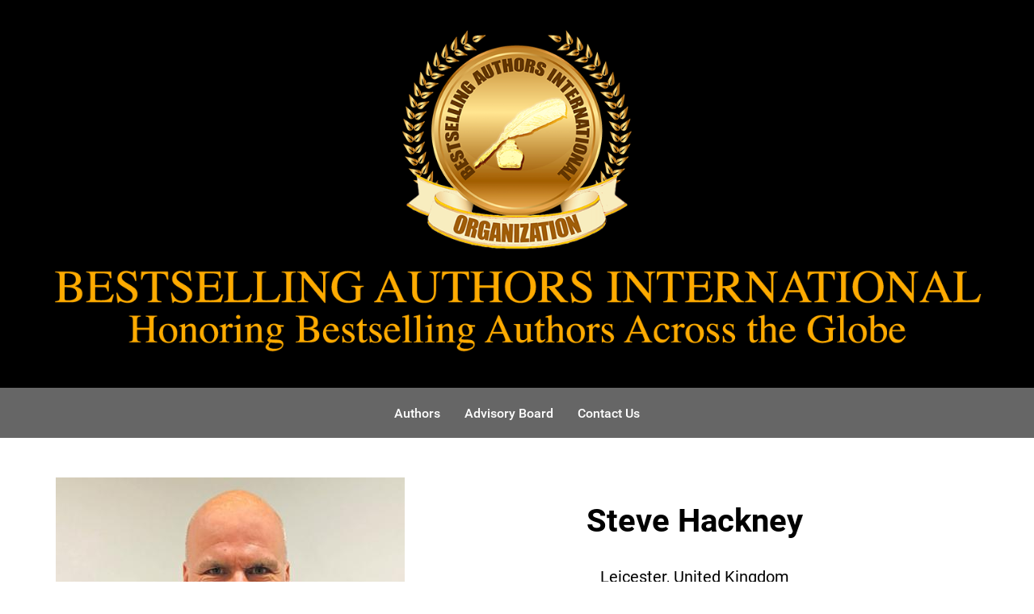

--- FILE ---
content_type: text/html; charset=UTF-8
request_url: https://bestsellingauthorsinternational.org/authors/steve-hackney/
body_size: 13465
content:
                    <!DOCTYPE html>
<html lang="en-US" dir="ltr">
                
<head>
    
            <meta name="viewport" content="width=device-width, initial-scale=1.0">
        <meta http-equiv="X-UA-Compatible" content="IE=edge" />
        

        
            <meta http-equiv="Content-Type" content="text/html; charset=UTF-8" />
    <link rel="profile" href="http://gmpg.org/xfn/11" />
    <link rel="pingback" href="https://bestsellingauthorsinternational.org/xmlrpc.php" />
    <title>Steve Hackney &#8211; Bestselling Authors International Organization</title>
<meta name='robots' content='max-image-preview:large' />
<link rel='dns-prefetch' href='//stats.wp.com' />
<link rel="alternate" title="oEmbed (JSON)" type="application/json+oembed" href="https://bestsellingauthorsinternational.org/wp-json/oembed/1.0/embed?url=https%3A%2F%2Fbestsellingauthorsinternational.org%2Fauthors%2Fsteve-hackney%2F" />
<link rel="alternate" title="oEmbed (XML)" type="text/xml+oembed" href="https://bestsellingauthorsinternational.org/wp-json/oembed/1.0/embed?url=https%3A%2F%2Fbestsellingauthorsinternational.org%2Fauthors%2Fsteve-hackney%2F&#038;format=xml" />
<style id='wp-img-auto-sizes-contain-inline-css' type='text/css'>
img:is([sizes=auto i],[sizes^="auto," i]){contain-intrinsic-size:3000px 1500px}
/*# sourceURL=wp-img-auto-sizes-contain-inline-css */
</style>
<style id='wp-emoji-styles-inline-css' type='text/css'>

	img.wp-smiley, img.emoji {
		display: inline !important;
		border: none !important;
		box-shadow: none !important;
		height: 1em !important;
		width: 1em !important;
		margin: 0 0.07em !important;
		vertical-align: -0.1em !important;
		background: none !important;
		padding: 0 !important;
	}
/*# sourceURL=wp-emoji-styles-inline-css */
</style>
<style id='wp-block-library-inline-css' type='text/css'>
:root{--wp-block-synced-color:#7a00df;--wp-block-synced-color--rgb:122,0,223;--wp-bound-block-color:var(--wp-block-synced-color);--wp-editor-canvas-background:#ddd;--wp-admin-theme-color:#007cba;--wp-admin-theme-color--rgb:0,124,186;--wp-admin-theme-color-darker-10:#006ba1;--wp-admin-theme-color-darker-10--rgb:0,107,160.5;--wp-admin-theme-color-darker-20:#005a87;--wp-admin-theme-color-darker-20--rgb:0,90,135;--wp-admin-border-width-focus:2px}@media (min-resolution:192dpi){:root{--wp-admin-border-width-focus:1.5px}}.wp-element-button{cursor:pointer}:root .has-very-light-gray-background-color{background-color:#eee}:root .has-very-dark-gray-background-color{background-color:#313131}:root .has-very-light-gray-color{color:#eee}:root .has-very-dark-gray-color{color:#313131}:root .has-vivid-green-cyan-to-vivid-cyan-blue-gradient-background{background:linear-gradient(135deg,#00d084,#0693e3)}:root .has-purple-crush-gradient-background{background:linear-gradient(135deg,#34e2e4,#4721fb 50%,#ab1dfe)}:root .has-hazy-dawn-gradient-background{background:linear-gradient(135deg,#faaca8,#dad0ec)}:root .has-subdued-olive-gradient-background{background:linear-gradient(135deg,#fafae1,#67a671)}:root .has-atomic-cream-gradient-background{background:linear-gradient(135deg,#fdd79a,#004a59)}:root .has-nightshade-gradient-background{background:linear-gradient(135deg,#330968,#31cdcf)}:root .has-midnight-gradient-background{background:linear-gradient(135deg,#020381,#2874fc)}:root{--wp--preset--font-size--normal:16px;--wp--preset--font-size--huge:42px}.has-regular-font-size{font-size:1em}.has-larger-font-size{font-size:2.625em}.has-normal-font-size{font-size:var(--wp--preset--font-size--normal)}.has-huge-font-size{font-size:var(--wp--preset--font-size--huge)}.has-text-align-center{text-align:center}.has-text-align-left{text-align:left}.has-text-align-right{text-align:right}.has-fit-text{white-space:nowrap!important}#end-resizable-editor-section{display:none}.aligncenter{clear:both}.items-justified-left{justify-content:flex-start}.items-justified-center{justify-content:center}.items-justified-right{justify-content:flex-end}.items-justified-space-between{justify-content:space-between}.screen-reader-text{border:0;clip-path:inset(50%);height:1px;margin:-1px;overflow:hidden;padding:0;position:absolute;width:1px;word-wrap:normal!important}.screen-reader-text:focus{background-color:#ddd;clip-path:none;color:#444;display:block;font-size:1em;height:auto;left:5px;line-height:normal;padding:15px 23px 14px;text-decoration:none;top:5px;width:auto;z-index:100000}html :where(.has-border-color){border-style:solid}html :where([style*=border-top-color]){border-top-style:solid}html :where([style*=border-right-color]){border-right-style:solid}html :where([style*=border-bottom-color]){border-bottom-style:solid}html :where([style*=border-left-color]){border-left-style:solid}html :where([style*=border-width]){border-style:solid}html :where([style*=border-top-width]){border-top-style:solid}html :where([style*=border-right-width]){border-right-style:solid}html :where([style*=border-bottom-width]){border-bottom-style:solid}html :where([style*=border-left-width]){border-left-style:solid}html :where(img[class*=wp-image-]){height:auto;max-width:100%}:where(figure){margin:0 0 1em}html :where(.is-position-sticky){--wp-admin--admin-bar--position-offset:var(--wp-admin--admin-bar--height,0px)}@media screen and (max-width:600px){html :where(.is-position-sticky){--wp-admin--admin-bar--position-offset:0px}}

/*# sourceURL=wp-block-library-inline-css */
</style><style id='wp-block-image-inline-css' type='text/css'>
.wp-block-image>a,.wp-block-image>figure>a{display:inline-block}.wp-block-image img{box-sizing:border-box;height:auto;max-width:100%;vertical-align:bottom}@media not (prefers-reduced-motion){.wp-block-image img.hide{visibility:hidden}.wp-block-image img.show{animation:show-content-image .4s}}.wp-block-image[style*=border-radius] img,.wp-block-image[style*=border-radius]>a{border-radius:inherit}.wp-block-image.has-custom-border img{box-sizing:border-box}.wp-block-image.aligncenter{text-align:center}.wp-block-image.alignfull>a,.wp-block-image.alignwide>a{width:100%}.wp-block-image.alignfull img,.wp-block-image.alignwide img{height:auto;width:100%}.wp-block-image .aligncenter,.wp-block-image .alignleft,.wp-block-image .alignright,.wp-block-image.aligncenter,.wp-block-image.alignleft,.wp-block-image.alignright{display:table}.wp-block-image .aligncenter>figcaption,.wp-block-image .alignleft>figcaption,.wp-block-image .alignright>figcaption,.wp-block-image.aligncenter>figcaption,.wp-block-image.alignleft>figcaption,.wp-block-image.alignright>figcaption{caption-side:bottom;display:table-caption}.wp-block-image .alignleft{float:left;margin:.5em 1em .5em 0}.wp-block-image .alignright{float:right;margin:.5em 0 .5em 1em}.wp-block-image .aligncenter{margin-left:auto;margin-right:auto}.wp-block-image :where(figcaption){margin-bottom:1em;margin-top:.5em}.wp-block-image.is-style-circle-mask img{border-radius:9999px}@supports ((-webkit-mask-image:none) or (mask-image:none)) or (-webkit-mask-image:none){.wp-block-image.is-style-circle-mask img{border-radius:0;-webkit-mask-image:url('data:image/svg+xml;utf8,<svg viewBox="0 0 100 100" xmlns="http://www.w3.org/2000/svg"><circle cx="50" cy="50" r="50"/></svg>');mask-image:url('data:image/svg+xml;utf8,<svg viewBox="0 0 100 100" xmlns="http://www.w3.org/2000/svg"><circle cx="50" cy="50" r="50"/></svg>');mask-mode:alpha;-webkit-mask-position:center;mask-position:center;-webkit-mask-repeat:no-repeat;mask-repeat:no-repeat;-webkit-mask-size:contain;mask-size:contain}}:root :where(.wp-block-image.is-style-rounded img,.wp-block-image .is-style-rounded img){border-radius:9999px}.wp-block-image figure{margin:0}.wp-lightbox-container{display:flex;flex-direction:column;position:relative}.wp-lightbox-container img{cursor:zoom-in}.wp-lightbox-container img:hover+button{opacity:1}.wp-lightbox-container button{align-items:center;backdrop-filter:blur(16px) saturate(180%);background-color:#5a5a5a40;border:none;border-radius:4px;cursor:zoom-in;display:flex;height:20px;justify-content:center;opacity:0;padding:0;position:absolute;right:16px;text-align:center;top:16px;width:20px;z-index:100}@media not (prefers-reduced-motion){.wp-lightbox-container button{transition:opacity .2s ease}}.wp-lightbox-container button:focus-visible{outline:3px auto #5a5a5a40;outline:3px auto -webkit-focus-ring-color;outline-offset:3px}.wp-lightbox-container button:hover{cursor:pointer;opacity:1}.wp-lightbox-container button:focus{opacity:1}.wp-lightbox-container button:focus,.wp-lightbox-container button:hover,.wp-lightbox-container button:not(:hover):not(:active):not(.has-background){background-color:#5a5a5a40;border:none}.wp-lightbox-overlay{box-sizing:border-box;cursor:zoom-out;height:100vh;left:0;overflow:hidden;position:fixed;top:0;visibility:hidden;width:100%;z-index:100000}.wp-lightbox-overlay .close-button{align-items:center;cursor:pointer;display:flex;justify-content:center;min-height:40px;min-width:40px;padding:0;position:absolute;right:calc(env(safe-area-inset-right) + 16px);top:calc(env(safe-area-inset-top) + 16px);z-index:5000000}.wp-lightbox-overlay .close-button:focus,.wp-lightbox-overlay .close-button:hover,.wp-lightbox-overlay .close-button:not(:hover):not(:active):not(.has-background){background:none;border:none}.wp-lightbox-overlay .lightbox-image-container{height:var(--wp--lightbox-container-height);left:50%;overflow:hidden;position:absolute;top:50%;transform:translate(-50%,-50%);transform-origin:top left;width:var(--wp--lightbox-container-width);z-index:9999999999}.wp-lightbox-overlay .wp-block-image{align-items:center;box-sizing:border-box;display:flex;height:100%;justify-content:center;margin:0;position:relative;transform-origin:0 0;width:100%;z-index:3000000}.wp-lightbox-overlay .wp-block-image img{height:var(--wp--lightbox-image-height);min-height:var(--wp--lightbox-image-height);min-width:var(--wp--lightbox-image-width);width:var(--wp--lightbox-image-width)}.wp-lightbox-overlay .wp-block-image figcaption{display:none}.wp-lightbox-overlay button{background:none;border:none}.wp-lightbox-overlay .scrim{background-color:#fff;height:100%;opacity:.9;position:absolute;width:100%;z-index:2000000}.wp-lightbox-overlay.active{visibility:visible}@media not (prefers-reduced-motion){.wp-lightbox-overlay.active{animation:turn-on-visibility .25s both}.wp-lightbox-overlay.active img{animation:turn-on-visibility .35s both}.wp-lightbox-overlay.show-closing-animation:not(.active){animation:turn-off-visibility .35s both}.wp-lightbox-overlay.show-closing-animation:not(.active) img{animation:turn-off-visibility .25s both}.wp-lightbox-overlay.zoom.active{animation:none;opacity:1;visibility:visible}.wp-lightbox-overlay.zoom.active .lightbox-image-container{animation:lightbox-zoom-in .4s}.wp-lightbox-overlay.zoom.active .lightbox-image-container img{animation:none}.wp-lightbox-overlay.zoom.active .scrim{animation:turn-on-visibility .4s forwards}.wp-lightbox-overlay.zoom.show-closing-animation:not(.active){animation:none}.wp-lightbox-overlay.zoom.show-closing-animation:not(.active) .lightbox-image-container{animation:lightbox-zoom-out .4s}.wp-lightbox-overlay.zoom.show-closing-animation:not(.active) .lightbox-image-container img{animation:none}.wp-lightbox-overlay.zoom.show-closing-animation:not(.active) .scrim{animation:turn-off-visibility .4s forwards}}@keyframes show-content-image{0%{visibility:hidden}99%{visibility:hidden}to{visibility:visible}}@keyframes turn-on-visibility{0%{opacity:0}to{opacity:1}}@keyframes turn-off-visibility{0%{opacity:1;visibility:visible}99%{opacity:0;visibility:visible}to{opacity:0;visibility:hidden}}@keyframes lightbox-zoom-in{0%{transform:translate(calc((-100vw + var(--wp--lightbox-scrollbar-width))/2 + var(--wp--lightbox-initial-left-position)),calc(-50vh + var(--wp--lightbox-initial-top-position))) scale(var(--wp--lightbox-scale))}to{transform:translate(-50%,-50%) scale(1)}}@keyframes lightbox-zoom-out{0%{transform:translate(-50%,-50%) scale(1);visibility:visible}99%{visibility:visible}to{transform:translate(calc((-100vw + var(--wp--lightbox-scrollbar-width))/2 + var(--wp--lightbox-initial-left-position)),calc(-50vh + var(--wp--lightbox-initial-top-position))) scale(var(--wp--lightbox-scale));visibility:hidden}}
/*# sourceURL=https://bestsellingauthorsinternational.org/wp-includes/blocks/image/style.min.css */
</style>
<style id='wp-block-columns-inline-css' type='text/css'>
.wp-block-columns{box-sizing:border-box;display:flex;flex-wrap:wrap!important}@media (min-width:782px){.wp-block-columns{flex-wrap:nowrap!important}}.wp-block-columns{align-items:normal!important}.wp-block-columns.are-vertically-aligned-top{align-items:flex-start}.wp-block-columns.are-vertically-aligned-center{align-items:center}.wp-block-columns.are-vertically-aligned-bottom{align-items:flex-end}@media (max-width:781px){.wp-block-columns:not(.is-not-stacked-on-mobile)>.wp-block-column{flex-basis:100%!important}}@media (min-width:782px){.wp-block-columns:not(.is-not-stacked-on-mobile)>.wp-block-column{flex-basis:0;flex-grow:1}.wp-block-columns:not(.is-not-stacked-on-mobile)>.wp-block-column[style*=flex-basis]{flex-grow:0}}.wp-block-columns.is-not-stacked-on-mobile{flex-wrap:nowrap!important}.wp-block-columns.is-not-stacked-on-mobile>.wp-block-column{flex-basis:0;flex-grow:1}.wp-block-columns.is-not-stacked-on-mobile>.wp-block-column[style*=flex-basis]{flex-grow:0}:where(.wp-block-columns){margin-bottom:1.75em}:where(.wp-block-columns.has-background){padding:1.25em 2.375em}.wp-block-column{flex-grow:1;min-width:0;overflow-wrap:break-word;word-break:break-word}.wp-block-column.is-vertically-aligned-top{align-self:flex-start}.wp-block-column.is-vertically-aligned-center{align-self:center}.wp-block-column.is-vertically-aligned-bottom{align-self:flex-end}.wp-block-column.is-vertically-aligned-stretch{align-self:stretch}.wp-block-column.is-vertically-aligned-bottom,.wp-block-column.is-vertically-aligned-center,.wp-block-column.is-vertically-aligned-top{width:100%}
/*# sourceURL=https://bestsellingauthorsinternational.org/wp-includes/blocks/columns/style.min.css */
</style>
<style id='wp-block-paragraph-inline-css' type='text/css'>
.is-small-text{font-size:.875em}.is-regular-text{font-size:1em}.is-large-text{font-size:2.25em}.is-larger-text{font-size:3em}.has-drop-cap:not(:focus):first-letter{float:left;font-size:8.4em;font-style:normal;font-weight:100;line-height:.68;margin:.05em .1em 0 0;text-transform:uppercase}body.rtl .has-drop-cap:not(:focus):first-letter{float:none;margin-left:.1em}p.has-drop-cap.has-background{overflow:hidden}:root :where(p.has-background){padding:1.25em 2.375em}:where(p.has-text-color:not(.has-link-color)) a{color:inherit}p.has-text-align-left[style*="writing-mode:vertical-lr"],p.has-text-align-right[style*="writing-mode:vertical-rl"]{rotate:180deg}
/*# sourceURL=https://bestsellingauthorsinternational.org/wp-includes/blocks/paragraph/style.min.css */
</style>
<style id='wp-block-spacer-inline-css' type='text/css'>
.wp-block-spacer{clear:both}
/*# sourceURL=https://bestsellingauthorsinternational.org/wp-includes/blocks/spacer/style.min.css */
</style>
<style id='global-styles-inline-css' type='text/css'>
:root{--wp--preset--aspect-ratio--square: 1;--wp--preset--aspect-ratio--4-3: 4/3;--wp--preset--aspect-ratio--3-4: 3/4;--wp--preset--aspect-ratio--3-2: 3/2;--wp--preset--aspect-ratio--2-3: 2/3;--wp--preset--aspect-ratio--16-9: 16/9;--wp--preset--aspect-ratio--9-16: 9/16;--wp--preset--color--black: #000000;--wp--preset--color--cyan-bluish-gray: #abb8c3;--wp--preset--color--white: #ffffff;--wp--preset--color--pale-pink: #f78da7;--wp--preset--color--vivid-red: #cf2e2e;--wp--preset--color--luminous-vivid-orange: #ff6900;--wp--preset--color--luminous-vivid-amber: #fcb900;--wp--preset--color--light-green-cyan: #7bdcb5;--wp--preset--color--vivid-green-cyan: #00d084;--wp--preset--color--pale-cyan-blue: #8ed1fc;--wp--preset--color--vivid-cyan-blue: #0693e3;--wp--preset--color--vivid-purple: #9b51e0;--wp--preset--gradient--vivid-cyan-blue-to-vivid-purple: linear-gradient(135deg,rgb(6,147,227) 0%,rgb(155,81,224) 100%);--wp--preset--gradient--light-green-cyan-to-vivid-green-cyan: linear-gradient(135deg,rgb(122,220,180) 0%,rgb(0,208,130) 100%);--wp--preset--gradient--luminous-vivid-amber-to-luminous-vivid-orange: linear-gradient(135deg,rgb(252,185,0) 0%,rgb(255,105,0) 100%);--wp--preset--gradient--luminous-vivid-orange-to-vivid-red: linear-gradient(135deg,rgb(255,105,0) 0%,rgb(207,46,46) 100%);--wp--preset--gradient--very-light-gray-to-cyan-bluish-gray: linear-gradient(135deg,rgb(238,238,238) 0%,rgb(169,184,195) 100%);--wp--preset--gradient--cool-to-warm-spectrum: linear-gradient(135deg,rgb(74,234,220) 0%,rgb(151,120,209) 20%,rgb(207,42,186) 40%,rgb(238,44,130) 60%,rgb(251,105,98) 80%,rgb(254,248,76) 100%);--wp--preset--gradient--blush-light-purple: linear-gradient(135deg,rgb(255,206,236) 0%,rgb(152,150,240) 100%);--wp--preset--gradient--blush-bordeaux: linear-gradient(135deg,rgb(254,205,165) 0%,rgb(254,45,45) 50%,rgb(107,0,62) 100%);--wp--preset--gradient--luminous-dusk: linear-gradient(135deg,rgb(255,203,112) 0%,rgb(199,81,192) 50%,rgb(65,88,208) 100%);--wp--preset--gradient--pale-ocean: linear-gradient(135deg,rgb(255,245,203) 0%,rgb(182,227,212) 50%,rgb(51,167,181) 100%);--wp--preset--gradient--electric-grass: linear-gradient(135deg,rgb(202,248,128) 0%,rgb(113,206,126) 100%);--wp--preset--gradient--midnight: linear-gradient(135deg,rgb(2,3,129) 0%,rgb(40,116,252) 100%);--wp--preset--font-size--small: 13px;--wp--preset--font-size--medium: 20px;--wp--preset--font-size--large: 36px;--wp--preset--font-size--x-large: 42px;--wp--preset--font-family--albert-sans: 'Albert Sans', sans-serif;--wp--preset--font-family--alegreya: Alegreya, serif;--wp--preset--font-family--arvo: Arvo, serif;--wp--preset--font-family--bodoni-moda: 'Bodoni Moda', serif;--wp--preset--font-family--bricolage-grotesque: 'Bricolage Grotesque', sans-serif;--wp--preset--font-family--cabin: Cabin, sans-serif;--wp--preset--font-family--chivo: Chivo, sans-serif;--wp--preset--font-family--commissioner: Commissioner, sans-serif;--wp--preset--font-family--cormorant: Cormorant, serif;--wp--preset--font-family--courier-prime: 'Courier Prime', monospace;--wp--preset--font-family--crimson-pro: 'Crimson Pro', serif;--wp--preset--font-family--dm-mono: 'DM Mono', monospace;--wp--preset--font-family--dm-sans: 'DM Sans', sans-serif;--wp--preset--font-family--dm-serif-display: 'DM Serif Display', serif;--wp--preset--font-family--domine: Domine, serif;--wp--preset--font-family--eb-garamond: 'EB Garamond', serif;--wp--preset--font-family--epilogue: Epilogue, sans-serif;--wp--preset--font-family--fahkwang: Fahkwang, sans-serif;--wp--preset--font-family--figtree: Figtree, sans-serif;--wp--preset--font-family--fira-sans: 'Fira Sans', sans-serif;--wp--preset--font-family--fjalla-one: 'Fjalla One', sans-serif;--wp--preset--font-family--fraunces: Fraunces, serif;--wp--preset--font-family--gabarito: Gabarito, system-ui;--wp--preset--font-family--ibm-plex-mono: 'IBM Plex Mono', monospace;--wp--preset--font-family--ibm-plex-sans: 'IBM Plex Sans', sans-serif;--wp--preset--font-family--ibarra-real-nova: 'Ibarra Real Nova', serif;--wp--preset--font-family--instrument-serif: 'Instrument Serif', serif;--wp--preset--font-family--inter: Inter, sans-serif;--wp--preset--font-family--josefin-sans: 'Josefin Sans', sans-serif;--wp--preset--font-family--jost: Jost, sans-serif;--wp--preset--font-family--libre-baskerville: 'Libre Baskerville', serif;--wp--preset--font-family--libre-franklin: 'Libre Franklin', sans-serif;--wp--preset--font-family--literata: Literata, serif;--wp--preset--font-family--lora: Lora, serif;--wp--preset--font-family--merriweather: Merriweather, serif;--wp--preset--font-family--montserrat: Montserrat, sans-serif;--wp--preset--font-family--newsreader: Newsreader, serif;--wp--preset--font-family--noto-sans-mono: 'Noto Sans Mono', sans-serif;--wp--preset--font-family--nunito: Nunito, sans-serif;--wp--preset--font-family--open-sans: 'Open Sans', sans-serif;--wp--preset--font-family--overpass: Overpass, sans-serif;--wp--preset--font-family--pt-serif: 'PT Serif', serif;--wp--preset--font-family--petrona: Petrona, serif;--wp--preset--font-family--piazzolla: Piazzolla, serif;--wp--preset--font-family--playfair-display: 'Playfair Display', serif;--wp--preset--font-family--plus-jakarta-sans: 'Plus Jakarta Sans', sans-serif;--wp--preset--font-family--poppins: Poppins, sans-serif;--wp--preset--font-family--raleway: Raleway, sans-serif;--wp--preset--font-family--roboto: Roboto, sans-serif;--wp--preset--font-family--roboto-slab: 'Roboto Slab', serif;--wp--preset--font-family--rubik: Rubik, sans-serif;--wp--preset--font-family--rufina: Rufina, serif;--wp--preset--font-family--sora: Sora, sans-serif;--wp--preset--font-family--source-sans-3: 'Source Sans 3', sans-serif;--wp--preset--font-family--source-serif-4: 'Source Serif 4', serif;--wp--preset--font-family--space-mono: 'Space Mono', monospace;--wp--preset--font-family--syne: Syne, sans-serif;--wp--preset--font-family--texturina: Texturina, serif;--wp--preset--font-family--urbanist: Urbanist, sans-serif;--wp--preset--font-family--work-sans: 'Work Sans', sans-serif;--wp--preset--spacing--20: 0.44rem;--wp--preset--spacing--30: 0.67rem;--wp--preset--spacing--40: 1rem;--wp--preset--spacing--50: 1.5rem;--wp--preset--spacing--60: 2.25rem;--wp--preset--spacing--70: 3.38rem;--wp--preset--spacing--80: 5.06rem;--wp--preset--shadow--natural: 6px 6px 9px rgba(0, 0, 0, 0.2);--wp--preset--shadow--deep: 12px 12px 50px rgba(0, 0, 0, 0.4);--wp--preset--shadow--sharp: 6px 6px 0px rgba(0, 0, 0, 0.2);--wp--preset--shadow--outlined: 6px 6px 0px -3px rgb(255, 255, 255), 6px 6px rgb(0, 0, 0);--wp--preset--shadow--crisp: 6px 6px 0px rgb(0, 0, 0);}:where(.is-layout-flex){gap: 0.5em;}:where(.is-layout-grid){gap: 0.5em;}body .is-layout-flex{display: flex;}.is-layout-flex{flex-wrap: wrap;align-items: center;}.is-layout-flex > :is(*, div){margin: 0;}body .is-layout-grid{display: grid;}.is-layout-grid > :is(*, div){margin: 0;}:where(.wp-block-columns.is-layout-flex){gap: 2em;}:where(.wp-block-columns.is-layout-grid){gap: 2em;}:where(.wp-block-post-template.is-layout-flex){gap: 1.25em;}:where(.wp-block-post-template.is-layout-grid){gap: 1.25em;}.has-black-color{color: var(--wp--preset--color--black) !important;}.has-cyan-bluish-gray-color{color: var(--wp--preset--color--cyan-bluish-gray) !important;}.has-white-color{color: var(--wp--preset--color--white) !important;}.has-pale-pink-color{color: var(--wp--preset--color--pale-pink) !important;}.has-vivid-red-color{color: var(--wp--preset--color--vivid-red) !important;}.has-luminous-vivid-orange-color{color: var(--wp--preset--color--luminous-vivid-orange) !important;}.has-luminous-vivid-amber-color{color: var(--wp--preset--color--luminous-vivid-amber) !important;}.has-light-green-cyan-color{color: var(--wp--preset--color--light-green-cyan) !important;}.has-vivid-green-cyan-color{color: var(--wp--preset--color--vivid-green-cyan) !important;}.has-pale-cyan-blue-color{color: var(--wp--preset--color--pale-cyan-blue) !important;}.has-vivid-cyan-blue-color{color: var(--wp--preset--color--vivid-cyan-blue) !important;}.has-vivid-purple-color{color: var(--wp--preset--color--vivid-purple) !important;}.has-black-background-color{background-color: var(--wp--preset--color--black) !important;}.has-cyan-bluish-gray-background-color{background-color: var(--wp--preset--color--cyan-bluish-gray) !important;}.has-white-background-color{background-color: var(--wp--preset--color--white) !important;}.has-pale-pink-background-color{background-color: var(--wp--preset--color--pale-pink) !important;}.has-vivid-red-background-color{background-color: var(--wp--preset--color--vivid-red) !important;}.has-luminous-vivid-orange-background-color{background-color: var(--wp--preset--color--luminous-vivid-orange) !important;}.has-luminous-vivid-amber-background-color{background-color: var(--wp--preset--color--luminous-vivid-amber) !important;}.has-light-green-cyan-background-color{background-color: var(--wp--preset--color--light-green-cyan) !important;}.has-vivid-green-cyan-background-color{background-color: var(--wp--preset--color--vivid-green-cyan) !important;}.has-pale-cyan-blue-background-color{background-color: var(--wp--preset--color--pale-cyan-blue) !important;}.has-vivid-cyan-blue-background-color{background-color: var(--wp--preset--color--vivid-cyan-blue) !important;}.has-vivid-purple-background-color{background-color: var(--wp--preset--color--vivid-purple) !important;}.has-black-border-color{border-color: var(--wp--preset--color--black) !important;}.has-cyan-bluish-gray-border-color{border-color: var(--wp--preset--color--cyan-bluish-gray) !important;}.has-white-border-color{border-color: var(--wp--preset--color--white) !important;}.has-pale-pink-border-color{border-color: var(--wp--preset--color--pale-pink) !important;}.has-vivid-red-border-color{border-color: var(--wp--preset--color--vivid-red) !important;}.has-luminous-vivid-orange-border-color{border-color: var(--wp--preset--color--luminous-vivid-orange) !important;}.has-luminous-vivid-amber-border-color{border-color: var(--wp--preset--color--luminous-vivid-amber) !important;}.has-light-green-cyan-border-color{border-color: var(--wp--preset--color--light-green-cyan) !important;}.has-vivid-green-cyan-border-color{border-color: var(--wp--preset--color--vivid-green-cyan) !important;}.has-pale-cyan-blue-border-color{border-color: var(--wp--preset--color--pale-cyan-blue) !important;}.has-vivid-cyan-blue-border-color{border-color: var(--wp--preset--color--vivid-cyan-blue) !important;}.has-vivid-purple-border-color{border-color: var(--wp--preset--color--vivid-purple) !important;}.has-vivid-cyan-blue-to-vivid-purple-gradient-background{background: var(--wp--preset--gradient--vivid-cyan-blue-to-vivid-purple) !important;}.has-light-green-cyan-to-vivid-green-cyan-gradient-background{background: var(--wp--preset--gradient--light-green-cyan-to-vivid-green-cyan) !important;}.has-luminous-vivid-amber-to-luminous-vivid-orange-gradient-background{background: var(--wp--preset--gradient--luminous-vivid-amber-to-luminous-vivid-orange) !important;}.has-luminous-vivid-orange-to-vivid-red-gradient-background{background: var(--wp--preset--gradient--luminous-vivid-orange-to-vivid-red) !important;}.has-very-light-gray-to-cyan-bluish-gray-gradient-background{background: var(--wp--preset--gradient--very-light-gray-to-cyan-bluish-gray) !important;}.has-cool-to-warm-spectrum-gradient-background{background: var(--wp--preset--gradient--cool-to-warm-spectrum) !important;}.has-blush-light-purple-gradient-background{background: var(--wp--preset--gradient--blush-light-purple) !important;}.has-blush-bordeaux-gradient-background{background: var(--wp--preset--gradient--blush-bordeaux) !important;}.has-luminous-dusk-gradient-background{background: var(--wp--preset--gradient--luminous-dusk) !important;}.has-pale-ocean-gradient-background{background: var(--wp--preset--gradient--pale-ocean) !important;}.has-electric-grass-gradient-background{background: var(--wp--preset--gradient--electric-grass) !important;}.has-midnight-gradient-background{background: var(--wp--preset--gradient--midnight) !important;}.has-small-font-size{font-size: var(--wp--preset--font-size--small) !important;}.has-medium-font-size{font-size: var(--wp--preset--font-size--medium) !important;}.has-large-font-size{font-size: var(--wp--preset--font-size--large) !important;}.has-x-large-font-size{font-size: var(--wp--preset--font-size--x-large) !important;}.has-albert-sans-font-family{font-family: var(--wp--preset--font-family--albert-sans) !important;}.has-alegreya-font-family{font-family: var(--wp--preset--font-family--alegreya) !important;}.has-arvo-font-family{font-family: var(--wp--preset--font-family--arvo) !important;}.has-bodoni-moda-font-family{font-family: var(--wp--preset--font-family--bodoni-moda) !important;}.has-bricolage-grotesque-font-family{font-family: var(--wp--preset--font-family--bricolage-grotesque) !important;}.has-cabin-font-family{font-family: var(--wp--preset--font-family--cabin) !important;}.has-chivo-font-family{font-family: var(--wp--preset--font-family--chivo) !important;}.has-commissioner-font-family{font-family: var(--wp--preset--font-family--commissioner) !important;}.has-cormorant-font-family{font-family: var(--wp--preset--font-family--cormorant) !important;}.has-courier-prime-font-family{font-family: var(--wp--preset--font-family--courier-prime) !important;}.has-crimson-pro-font-family{font-family: var(--wp--preset--font-family--crimson-pro) !important;}.has-dm-mono-font-family{font-family: var(--wp--preset--font-family--dm-mono) !important;}.has-dm-sans-font-family{font-family: var(--wp--preset--font-family--dm-sans) !important;}.has-dm-serif-display-font-family{font-family: var(--wp--preset--font-family--dm-serif-display) !important;}.has-domine-font-family{font-family: var(--wp--preset--font-family--domine) !important;}.has-eb-garamond-font-family{font-family: var(--wp--preset--font-family--eb-garamond) !important;}.has-epilogue-font-family{font-family: var(--wp--preset--font-family--epilogue) !important;}.has-fahkwang-font-family{font-family: var(--wp--preset--font-family--fahkwang) !important;}.has-figtree-font-family{font-family: var(--wp--preset--font-family--figtree) !important;}.has-fira-sans-font-family{font-family: var(--wp--preset--font-family--fira-sans) !important;}.has-fjalla-one-font-family{font-family: var(--wp--preset--font-family--fjalla-one) !important;}.has-fraunces-font-family{font-family: var(--wp--preset--font-family--fraunces) !important;}.has-gabarito-font-family{font-family: var(--wp--preset--font-family--gabarito) !important;}.has-ibm-plex-mono-font-family{font-family: var(--wp--preset--font-family--ibm-plex-mono) !important;}.has-ibm-plex-sans-font-family{font-family: var(--wp--preset--font-family--ibm-plex-sans) !important;}.has-ibarra-real-nova-font-family{font-family: var(--wp--preset--font-family--ibarra-real-nova) !important;}.has-instrument-serif-font-family{font-family: var(--wp--preset--font-family--instrument-serif) !important;}.has-inter-font-family{font-family: var(--wp--preset--font-family--inter) !important;}.has-josefin-sans-font-family{font-family: var(--wp--preset--font-family--josefin-sans) !important;}.has-jost-font-family{font-family: var(--wp--preset--font-family--jost) !important;}.has-libre-baskerville-font-family{font-family: var(--wp--preset--font-family--libre-baskerville) !important;}.has-libre-franklin-font-family{font-family: var(--wp--preset--font-family--libre-franklin) !important;}.has-literata-font-family{font-family: var(--wp--preset--font-family--literata) !important;}.has-lora-font-family{font-family: var(--wp--preset--font-family--lora) !important;}.has-merriweather-font-family{font-family: var(--wp--preset--font-family--merriweather) !important;}.has-montserrat-font-family{font-family: var(--wp--preset--font-family--montserrat) !important;}.has-newsreader-font-family{font-family: var(--wp--preset--font-family--newsreader) !important;}.has-noto-sans-mono-font-family{font-family: var(--wp--preset--font-family--noto-sans-mono) !important;}.has-nunito-font-family{font-family: var(--wp--preset--font-family--nunito) !important;}.has-open-sans-font-family{font-family: var(--wp--preset--font-family--open-sans) !important;}.has-overpass-font-family{font-family: var(--wp--preset--font-family--overpass) !important;}.has-pt-serif-font-family{font-family: var(--wp--preset--font-family--pt-serif) !important;}.has-petrona-font-family{font-family: var(--wp--preset--font-family--petrona) !important;}.has-piazzolla-font-family{font-family: var(--wp--preset--font-family--piazzolla) !important;}.has-playfair-display-font-family{font-family: var(--wp--preset--font-family--playfair-display) !important;}.has-plus-jakarta-sans-font-family{font-family: var(--wp--preset--font-family--plus-jakarta-sans) !important;}.has-poppins-font-family{font-family: var(--wp--preset--font-family--poppins) !important;}.has-raleway-font-family{font-family: var(--wp--preset--font-family--raleway) !important;}.has-roboto-font-family{font-family: var(--wp--preset--font-family--roboto) !important;}.has-roboto-slab-font-family{font-family: var(--wp--preset--font-family--roboto-slab) !important;}.has-rubik-font-family{font-family: var(--wp--preset--font-family--rubik) !important;}.has-rufina-font-family{font-family: var(--wp--preset--font-family--rufina) !important;}.has-sora-font-family{font-family: var(--wp--preset--font-family--sora) !important;}.has-source-sans-3-font-family{font-family: var(--wp--preset--font-family--source-sans-3) !important;}.has-source-serif-4-font-family{font-family: var(--wp--preset--font-family--source-serif-4) !important;}.has-space-mono-font-family{font-family: var(--wp--preset--font-family--space-mono) !important;}.has-syne-font-family{font-family: var(--wp--preset--font-family--syne) !important;}.has-texturina-font-family{font-family: var(--wp--preset--font-family--texturina) !important;}.has-urbanist-font-family{font-family: var(--wp--preset--font-family--urbanist) !important;}.has-work-sans-font-family{font-family: var(--wp--preset--font-family--work-sans) !important;}
:where(.wp-block-columns.is-layout-flex){gap: 2em;}:where(.wp-block-columns.is-layout-grid){gap: 2em;}
/*# sourceURL=global-styles-inline-css */
</style>
<style id='core-block-supports-inline-css' type='text/css'>
.wp-container-core-columns-is-layout-9d6595d7{flex-wrap:nowrap;}
/*# sourceURL=core-block-supports-inline-css */
</style>

<style id='classic-theme-styles-inline-css' type='text/css'>
/*! This file is auto-generated */
.wp-block-button__link{color:#fff;background-color:#32373c;border-radius:9999px;box-shadow:none;text-decoration:none;padding:calc(.667em + 2px) calc(1.333em + 2px);font-size:1.125em}.wp-block-file__button{background:#32373c;color:#fff;text-decoration:none}
/*# sourceURL=/wp-includes/css/classic-themes.min.css */
</style>
<link rel='stylesheet' id='wonderplugin-slider-css-css' href='https://bestsellingauthorsinternational.org/wp-content/plugins/wonderplugin-slider-lite/engine/wonderpluginsliderengine.css?ver=13.9' type='text/css' media='all' />
<link rel='stylesheet' id='nucleus-css' href='https://bestsellingauthorsinternational.org/wp-content/plugins/gantry5/engines/nucleus/css-compiled/nucleus.css?ver=6.9' type='text/css' media='all' />
<link rel='stylesheet' id='hydrogen_authors_books-css' href='https://bestsellingauthorsinternational.org/wp-content/themes/g5_hydrogen/custom/css-compiled/hydrogen_authors_books.css?ver=6.9' type='text/css' media='all' />
<link rel='stylesheet' id='wordpress-css' href='https://bestsellingauthorsinternational.org/wp-content/plugins/gantry5/engines/nucleus/css-compiled/wordpress.css?ver=6.9' type='text/css' media='all' />
<link rel='stylesheet' id='style-css' href='https://bestsellingauthorsinternational.org/wp-content/themes/g5_hydrogen/style.css?ver=6.9' type='text/css' media='all' />
<link rel='stylesheet' id='font-awesome.min-css' href='https://bestsellingauthorsinternational.org/wp-content/plugins/gantry5/assets/css/font-awesome.min.css?ver=6.9' type='text/css' media='all' />
<link rel='stylesheet' id='hydrogen-wordpress_authors_books-css' href='https://bestsellingauthorsinternational.org/wp-content/themes/g5_hydrogen/custom/css-compiled/hydrogen-wordpress_authors_books.css?ver=6.9' type='text/css' media='all' />
<link rel='stylesheet' id='custom_authors_books-css' href='https://bestsellingauthorsinternational.org/wp-content/themes/g5_hydrogen/custom/css-compiled/custom_authors_books.css?ver=6.9' type='text/css' media='all' />
<script type="text/javascript" src="https://bestsellingauthorsinternational.org/wp-includes/js/jquery/jquery.min.js?ver=3.7.1" id="jquery-core-js"></script>
<script type="text/javascript" src="https://bestsellingauthorsinternational.org/wp-includes/js/jquery/jquery-migrate.min.js?ver=3.4.1" id="jquery-migrate-js"></script>
<script type="text/javascript" src="https://bestsellingauthorsinternational.org/wp-content/plugins/wonderplugin-slider-lite/engine/wonderpluginsliderskins.js?ver=13.9" id="wonderplugin-slider-skins-script-js"></script>
<script type="text/javascript" src="https://bestsellingauthorsinternational.org/wp-content/plugins/wonderplugin-slider-lite/engine/wonderpluginslider.js?ver=13.9" id="wonderplugin-slider-script-js"></script>
<link rel="https://api.w.org/" href="https://bestsellingauthorsinternational.org/wp-json/" /><link rel="alternate" title="JSON" type="application/json" href="https://bestsellingauthorsinternational.org/wp-json/wp/v2/posts/1353" /><link rel="EditURI" type="application/rsd+xml" title="RSD" href="https://bestsellingauthorsinternational.org/xmlrpc.php?rsd" />
<meta name="generator" content="WordPress 6.9" />
<link rel="canonical" href="https://bestsellingauthorsinternational.org/authors/steve-hackney/" />
<link rel='shortlink' href='https://bestsellingauthorsinternational.org/?p=1353' />
		<script type="text/javascript">
			var _statcounter = _statcounter || [];
			_statcounter.push({"tags": {"author": "membership"}});
		</script>
			<style>img#wpstats{display:none}</style>
		<link rel="icon" href="https://bestsellingauthorsinternational.org/wp-content/uploads/512-150x150.png" sizes="32x32" />
<link rel="icon" href="https://bestsellingauthorsinternational.org/wp-content/uploads/512-300x300.png" sizes="192x192" />
<link rel="apple-touch-icon" href="https://bestsellingauthorsinternational.org/wp-content/uploads/512-300x300.png" />
<meta name="msapplication-TileImage" content="https://bestsellingauthorsinternational.org/wp-content/uploads/512-300x300.png" />

                
</head>

    
    <body class="gantry g-offcanvas-left g-default g-style-preset1 wp-singular post-template-default single single-post postid-1353 single-format-standard wp-theme-g5_hydrogen site outline-authors_books dir-ltr">
        
                    

        <div id="g-offcanvas"  data-g-offcanvas-swipe="1" data-g-offcanvas-css3="1">
                        <div class="g-grid">                        

        <div class="g-block size-100">
             <div id="mobile-menu-5685-particle" class="g-content g-particle">            <div id="g-mobilemenu-container" data-g-menu-breakpoint="48rem"></div>
            </div>
        </div>
            </div>
    </div>
        <div id="g-page-surround">
            <div class="g-offcanvas-hide g-offcanvas-toggle" role="navigation" data-offcanvas-toggle aria-controls="g-offcanvas" aria-expanded="false"><i class="fa fa-fw fa-bars"></i></div>                        

                                                        
                <header id="g-header">
                <div class="g-container">                                <div class="g-grid">                        

        <div class="g-block size-100">
             <div id="custom-6459-particle" class="g-content g-particle">            <figure class="wp-block-image aligncenter size-full"><img src="https://frn2frn.biz/wp-content/uploads/BAIO-C.png" alt="logo" height="507px" width="1387px" class="center"></figure>
            </div>
        </div>
            </div>
            </div>
        
    </header>
                                                    
                <section id="g-navigation">
                <div class="g-container">                                <div class="g-grid">                        

        <div class="g-block size-100">
             <div id="menu-3851-particle" class="g-content g-particle">            <nav class="g-main-nav" data-g-hover-expand="true">
        <ul class="g-toplevel">
                                                                                                                
        
                
        
                
        
        <li class="g-menu-item g-menu-item-type-post_type g-menu-item-6612 g-standard  ">
                            <a class="g-menu-item-container" href="https://bestsellingauthorsinternational.org/">
                                                                <span class="g-menu-item-content">
                                    <span class="g-menu-item-title">Authors</span>
            
                    </span>
                                                </a>
                                </li>
    
                                                                                                
        
                
        
                
        
        <li class="g-menu-item g-menu-item-type-post_type g-menu-item-13270 g-standard  ">
                            <a class="g-menu-item-container" href="https://bestsellingauthorsinternational.org/advisory-board/">
                                                                <span class="g-menu-item-content">
                                    <span class="g-menu-item-title">Advisory Board</span>
            
                    </span>
                                                </a>
                                </li>
    
                                                                                                
        
                
        
                
        
        <li class="g-menu-item g-menu-item-type-custom g-menu-item-15695 g-standard  ">
                            <a class="g-menu-item-container" href="https://bestsellingauthorsinternational.org/contact-us">
                                                                <span class="g-menu-item-content">
                                    <span class="g-menu-item-title">Contact Us</span>
            
                    </span>
                                                </a>
                                </li>
    
    
        </ul>
    </nav>
            </div>
        </div>
            </div>
            </div>
        
    </section>
                                                    
                <main id="g-main">
                <div class="g-container">                                                    <div class="g-grid">                        

        <div class="g-block size-100">
             <div class="g-content">
                                                        
    <div class="platform-content">
        <div class="content-wrapper">
            <section class="entry">

                <article class="post-type-post post-1353 post type-post status-publish format-standard hentry category-authors" id="post-1353">

    
                <section class="entry-header">

            
                                    
        </section>
        
                
                        <section class="entry-content">

                                                
                                
<div class="wp-block-columns is-layout-flex wp-container-core-columns-is-layout-9d6595d7 wp-block-columns-is-layout-flex">
<div class="wp-block-column is-layout-flow wp-block-column-is-layout-flow" style="flex-basis:440px"><div class="wp-block-image">
<figure class="aligncenter size-full"><img fetchpriority="high" decoding="async" width="432" height="337" src="https://frn2frn.biz/wp-content/uploads/Hackney-S_UK.jpg" alt="" class="wp-image-4857" srcset="https://bestsellingauthorsinternational.org/wp-content/uploads/Hackney-S_UK.jpg 432w, https://bestsellingauthorsinternational.org/wp-content/uploads/Hackney-S_UK-300x234.jpg 300w" sizes="(max-width: 432px) 100vw, 432px" /></figure>
</div>


<div style="height:20px" aria-hidden="true" class="wp-block-spacer"></div>



<p class="has-text-align-center">Cover(s) lead to Amazon:</p>



<div style="margin-top:0px;margin-bottom:0px;" class="wp-block-wonderplugin-slider"><div class="wonderpluginslider-container wonderpluginslider-aligncenter" id="wonderpluginslider-container-247" style="max-width:300px;margin:0 auto;padding-left:0px;padding-right:0px;padding-top:0px;padding-bottom:60px;"><div class="wonderpluginslider" id="wonderpluginslider-247" data-sliderid="247" data-width="300" data-height="450" data-skin="classic" data-usejsforfullbrowserwidth="false" data-fullbrowserwidth="false" data-playmutedandinlinewhenautoplay="false" data-addextraattributes="false" data-autoplay="true" data-randomplay="false" data-loadimageondemand="true" data-transitiononfirstslide="false" data-autoplayvideo="false" data-isresponsive="true" data-fullwidth="false" data-isfullscreen="false" data-ratioresponsive="false" data-showtext="false" data-showtimer="false" data-showbottomshadow="false" data-navshowpreview="false" data-textautohide="true" data-pauseonmouseover="true" data-lightboxresponsive="true" data-lightboxshownavigation="false" data-lightboxshowtitle="true" data-lightboxshowdescription="false" data-texteffectresponsive="true" data-donotinit="false" data-addinitscript="false" data-lightboxfullscreenmode="false" data-lightboxcloseonoverlay="true" data-lightboxvideohidecontrols="false" data-lightboxnogroup="false" data-shownav="false" data-navthumbresponsive="false" data-navshowfeaturedarrow="false" data-inityoutube="false" data-initvimeo="false" data-navshowplaypause="false" data-navshowarrow="false" data-navshowbuttons="false" data-lightboxshowsocial="false" data-lightboxshowfacebook="true" data-lightboxshowtwitter="true" data-lightboxshowpinterest="true" data-lightboxsocialrotateeffect="true" data-showsocial="false" data-showfacebook="true" data-showtwitter="true" data-showpinterest="true" data-socialrotateeffect="true" data-disableinlinecss="false" data-triggerresize="false" data-lightboxautoslide="false" data-lightboxshowtimer="true" data-lightboxshowplaybutton="false" data-lightboxalwaysshownavarrows="false" data-lightboxshowtitleprefix="true" data-titleusealt="false" data-outputtext="false" data-titletag="h1" data-descriptiontag="h2" data-scalemode="fit" data-arrowstyle="none" data-transition="crossfade" data-loop="0" data-border="0" data-slideinterval="5000" data-arrowimage="arrows-32-32-0.png" data-arrowwidth="32" data-arrowheight="32" data-arrowtop="50" data-arrowmargin="8" data-ga4account="" data-googleanalyticsaccount="" data-navplaypauseimage="navplaypause-28-28-0.png" data-navarrowimage="navarrows-28-28-0.png" data-navstyle="bullets" data-navimage="bullet-24-24-0.png" data-navwidth="24" data-navheight="24" data-navspacing="8" data-navmarginx="16" data-navmarginy="16" data-navposition="bottom" data-navthumbnavigationstyle="arrow" data-navthumbnavigationarrowimage="carouselarrows-32-32-0.png" data-navthumbnavigationarrowimagewidth="32" data-navthumbnavigationarrowimageheight="32" data-playvideoimage="playvideo-64-64-0.png" data-playvideoimagewidth="64" data-playvideoimageheight="64" data-lightboxthumbwidth="90" data-lightboxthumbheight="60" data-lightboxthumbtopmargin="12" data-lightboxthumbbottommargin="4" data-lightboxbarheight="64" data-lightboxtitlebottomcss="color:#333; font-size:14px; font-family:Armata,sans-serif,Arial; overflow:hidden; text-align:left;" data-lightboxdescriptionbottomcss="color:#333; font-size:12px; font-family:Arial,Helvetica,sans-serif; overflow:hidden; text-align:left; margin:4px 0px 0px; padding: 0px;" data-textformat="Center text" data-textpositionstatic="bottom" data-textpositiondynamic="centercenter" data-paddingleft="0" data-paddingright="0" data-paddingtop="0" data-paddingbottom="60" data-texteffectresponsivesize="640" data-textleftrightpercentforstatic="40" data-fadeduration="1000" data-crossfadeduration="1000" data-fadeoutfadeinduration="2000" data-slideduration="1000" data-cssslideduration="1000" data-elasticduration="1000" data-sliceduration="1500" data-blindsduration="1500" data-blocksduration="1500" data-shuffleduration="1500" data-tilesduration="2000" data-kenburnsduration="5000" data-flipduration="1500" data-flipwithzoomduration="2000" data-threedduration="1500" data-threedhorizontalduration="1500" data-threedwithzoomduration="2500" data-threedhorizontalwithzoomduration="2200" data-threedflipduration="1500" data-threedflipwithzoomduration="2000" data-threedtilesduration="2000" data-threedfallback="flip" data-threedhorizontalfallback="flip" data-threedwithzoomfallback="flipwithzoom" data-threedhorizontalwithzoomfallback="flipwithzoom" data-threedflipfallback="flip" data-threedflipwithzoomfallback="flipwithzoom" data-threedtilesfallback="tiles" data-ratiomediumscreen="900" data-ratiomediumheight="1.6" data-ratiosmallscreen="640" data-ratiosmallheight="2.4" data-socialmode="mouseover" data-socialposition="position:absolute;top:8px;right:8px;" data-socialpositionsmallscreen="position:absolute;top:8px;right:8px;" data-socialdirection="horizontal" data-socialbuttonsize="32" data-socialbuttonfontsize="18" data-navthumbcolumn="5" data-navthumbtitleheight="20" data-navthumbtitlewidth="120" data-navthumbresponsivemode="samesize" data-navthumbstyle="imageonly" data-navthumbmediumsize="900" data-navthumbmediumwidth="64" data-navthumbmediumheight="64" data-navthumbmediumcolumn="4" data-navthumbmediumtitleheight="18" data-navthumbmediumtitlewidth="120" data-navthumbsmallsize="600" data-navthumbsmallwidth="48" data-navthumbsmallheight="48" data-navthumbsmallcolumn="3" data-navthumbsmalltitleheight="18" data-navthumbsmalltitlewidth="120" data-lightboxsocialposition="position:absolute;top:100%;right:0;" data-lightboxsocialpositionsmallscreen="position:absolute;top:100%;right:0;left:0;" data-lightboxsocialdirection="horizontal" data-lightboxsocialbuttonsize="32" data-lightboxsocialbuttonfontsize="18" data-lightboxtitlestyle="bottom" data-lightboximagepercentage="75" data-lightboxdefaultvideovolume="1" data-lightboxoverlaybgcolor="#000" data-lightboxoverlayopacity="0.9" data-lightboxbgcolor="#fff" data-lightboxtitleprefix="%NUM / %TOTAL" data-lightboxtitleinsidecss="color:#fff; font-size:16px; font-family:Arial,Helvetica,sans-serif; overflow:hidden; text-align:left;" data-lightboxdescriptioninsidecss="color:#fff; font-size:12px; font-family:Arial,Helvetica,sans-serif; overflow:hidden; text-align:left; margin:4px 0px 0px; padding: 0px;" data-lightboxtitleoutsidecss="color:#fff; font-size:18px; font-family:Arial,Helvetica,sans-serif; overflow:hidden; text-align:center; margin: 8px;" data-lightboxdescriptionoutsidecss="color:#fff; font-size:14px; font-family:Arial,Helvetica,sans-serif; overflow:hidden; text-align:center; margin:8px; padding: 0px;" data-triggerresizedelay="100" data-lightboxslideinterval="5000" data-lightboxtimerposition="bottom" data-lightboxtimercolor="#dc572e" data-lightboxtimeropacity="1" data-lightboxbordersize="8" data-lightboxborderradius="0" data-textcss="display:block; padding:48px; text-align:center;" data-textbgcss="display:none;" data-titlecss="display:table; position:relative; font-weight:300; font-style:italic; font-size:32px; font-family:Georgia,sans-serif,Arial; color:#fff; padding:10px; margin:0px auto;" data-descriptioncss="display:block; position:relative; font-weight:300; font-style:normal; font-size:20px; line-height:30px; font-family:Georgia,sans-serif,Arial; color:#fff; padding:10px; margin:0px auto;" data-buttoncss="display:block; position:relative; margin:10px auto;" data-titlecssresponsive="font-size:12px;" data-descriptioncssresponsive="font-size:12px;" data-buttoncssresponsive="" data-jsfolder="https://bestsellingauthorsinternational.org/wp-content/plugins/wonderplugin-slider-lite/engine/" style="display:none;" ><ul class="amazingslider-slides"  style="display:none;"><li><a href="https://amzn.to/3PNmLHE" target="_blank"><img decoding="async" class="amazingslider-img-elem amazingsliderimg" src="https://frn2frn.biz/wp-content/uploads/Hackney-S_UK_b1.jpg" alt="Hackney-S_UK_b1" title="Hackney-S_UK_b1" data-description="" /></a></li></ul></div></div><div id="amazingslider_customtexteffect_247" style="display:none;" data-texteffect="{&quot;Bottom bar&quot;:{&quot;textstyle&quot;:&quot;static&quot;,&quot;textpositionstatic&quot;:&quot;bottom&quot;,&quot;textautohide&quot;:false,&quot;textpositionmarginstatic&quot;:0,&quot;textpositiondynamic&quot;:&quot;bottomleft&quot;,&quot;textpositionmarginleft&quot;:24,&quot;textpositionmarginright&quot;:24,&quot;textpositionmargintop&quot;:24,&quot;textpositionmarginbottom&quot;:24,&quot;texteffect&quot;:&quot;slide&quot;,&quot;texteffecteasing&quot;:&quot;easeOutCubic&quot;,&quot;texteffectduration&quot;:600,&quot;texteffectslidedirection&quot;:&quot;left&quot;,&quot;texteffectslidedistance&quot;:30,&quot;texteffectdelay&quot;:500,&quot;texteffectseparate&quot;:false,&quot;texteffect1&quot;:&quot;slide&quot;,&quot;texteffectslidedirection1&quot;:&quot;right&quot;,&quot;texteffectslidedistance1&quot;:120,&quot;texteffecteasing1&quot;:&quot;easeOutCubic&quot;,&quot;texteffectduration1&quot;:600,&quot;texteffectdelay1&quot;:1000,&quot;texteffect2&quot;:&quot;slide&quot;,&quot;texteffectslidedirection2&quot;:&quot;right&quot;,&quot;texteffectslidedistance2&quot;:120,&quot;texteffecteasing2&quot;:&quot;easeOutCubic&quot;,&quot;texteffectduration2&quot;:600,&quot;texteffectdelay2&quot;:1500,&quot;textcss&quot;:&quot;display:block; padding:12px; text-align:left;&quot;,&quot;textbgcss&quot;:&quot;display:block; position:absolute; top:0px; left:0px; width:100%; height:100%; background-color:#333333; opacity:0.6; filter:alpha(opacity=60);&quot;,&quot;titlecss&quot;:&quot;display:block; position:relative; font:bold 14px \&quot;Lucida Sans Unicode\&quot;,\&quot;Lucida Grande\&quot;,sans-serif,Arial; color:#fff;&quot;,&quot;descriptioncss&quot;:&quot;display:block; position:relative; font:12px \&quot;Lucida Sans Unicode\&quot;,\&quot;Lucida Grande\&quot;,sans-serif,Arial; color:#fff; margin-top:8px;&quot;,&quot;buttoncss&quot;:&quot;display:block; position:relative; margin-top:8px;&quot;,&quot;texteffectresponsive&quot;:true,&quot;texteffectresponsivesize&quot;:640,&quot;titlecssresponsive&quot;:&quot;font-size:12px;&quot;,&quot;descriptioncssresponsive&quot;:&quot;font-size:12px;&quot;,&quot;buttoncssresponsive&quot;:&quot;&quot;,&quot;addgooglefonts&quot;:false,&quot;googlefonts&quot;:&quot;&quot;,&quot;textleftrightpercentforstatic&quot;:40},&quot;Center text&quot;:{&quot;textstyle&quot;:&quot;dynamic&quot;,&quot;textpositionstatic&quot;:&quot;bottom&quot;,&quot;textautohide&quot;:true,&quot;textpositionmarginstatic&quot;:0,&quot;textpositiondynamic&quot;:&quot;centercenter&quot;,&quot;textpositionmarginleft&quot;:24,&quot;textpositionmarginright&quot;:24,&quot;textpositionmargintop&quot;:24,&quot;textpositionmarginbottom&quot;:24,&quot;texteffect&quot;:&quot;slide&quot;,&quot;texteffecteasing&quot;:&quot;easeOutCubic&quot;,&quot;texteffectduration&quot;:600,&quot;texteffectslidedirection&quot;:&quot;bottom&quot;,&quot;texteffectslidedistance&quot;:30,&quot;texteffectdelay&quot;:500,&quot;texteffectseparate&quot;:true,&quot;texteffect1&quot;:&quot;slide&quot;,&quot;texteffectslidedirection1&quot;:&quot;bottom&quot;,&quot;texteffectslidedistance1&quot;:30,&quot;texteffecteasing1&quot;:&quot;easeOutCubic&quot;,&quot;texteffectduration1&quot;:600,&quot;texteffectdelay1&quot;:1000,&quot;texteffect2&quot;:&quot;slide&quot;,&quot;texteffectslidedirection2&quot;:&quot;bottom&quot;,&quot;texteffectslidedistance2&quot;:30,&quot;texteffecteasing2&quot;:&quot;easeOutCubic&quot;,&quot;texteffectduration2&quot;:600,&quot;texteffectdelay2&quot;:1500,&quot;textcss&quot;:&quot;display:block; padding:48px; text-align:center;&quot;,&quot;textbgcss&quot;:&quot;display:none;&quot;,&quot;titlecss&quot;:&quot;display:table; position:relative; font-weight:300; font-style:italic; font-size:32px; font-family:Georgia,sans-serif,Arial; color:#fff; padding:10px; margin:0px auto;&quot;,&quot;descriptioncss&quot;:&quot;display:block; position:relative; font-weight:300; font-style:normal; font-size:20px; line-height:30px; font-family:Georgia,sans-serif,Arial; color:#fff; padding:10px; margin:0px auto;&quot;,&quot;buttoncss&quot;:&quot;display:block; position:relative; margin:10px auto;&quot;,&quot;texteffectresponsive&quot;:true,&quot;texteffectresponsivesize&quot;:640,&quot;titlecssresponsive&quot;:&quot;font-size:12px;&quot;,&quot;descriptioncssresponsive&quot;:&quot;font-size:12px;&quot;,&quot;buttoncssresponsive&quot;:&quot;&quot;,&quot;addgooglefonts&quot;:false,&quot;googlefonts&quot;:&quot;&quot;,&quot;textleftrightpercentforstatic&quot;:40}}"></div><script>function wonderslider_247_appendcss(csscode) {var head=document.head || document.getElementsByTagName("head")[0];var style=document.createElement("style");head.appendChild(style);style.type="text/css";if (style.styleSheet){style.styleSheet.cssText=csscode;} else {style.appendChild(document.createTextNode(csscode));}};wonderslider_247_appendcss("#wonderpluginslider-247 .star-rating { 	display: inline-block; }");</script></div>
</div>



<div class="wp-block-column is-layout-flow wp-block-column-is-layout-flow">
<p class="has-text-align-center" style="font-size:40px"><strong>Steve Hackney</strong></p>



<p class="has-text-align-center has-medium-font-size">Leicester, United Kingdom<br>Visit My <a href="https://www.thecoreasset.com" target="_blank" rel="nofollow noreferrer noopener">Website</a><br>Bestseller Status: Confirmed</p>



<p>Steve Hackney Co-Founded The Core Asset with Peter Finlay. He is the creator of &#8216;The FORMULA&#8217;, the proven system any business owner can use to quickly grow their business.</p>



<p>Steve is a former professional rugby player and played for Leicester Tigers, England and the famed Barbarians. His business growth systems are founded upon the principles of elite sport and his 20+ years in helping business owners to build successful firms.</p>
</div>
</div>


                
                
                                
                
            </section>
            
                                    
        
    
</article>

            </section>
        </div> <!-- /content-wrapper -->
    </div>

    
            
    </div>
        </div>
            </div>
            </div>
        
    </main>
                                                    
                <footer id="g-footer">
                <div class="g-container">                                <div class="g-grid">                        

        <div class="g-block size-57">
             <div id="copyright-9009-particle" class="g-content g-particle">            &copy;
    2013 -     2026
    BestSellingAuthorsInternational.org
            </div>
        </div>
                    

        <div class="g-block size-43">
             <div class="spacer"></div>
        </div>
            </div>
            </div>
        
    </footer>
                                
                        

        </div>
                    

                    <script type="speculationrules">
{"prefetch":[{"source":"document","where":{"and":[{"href_matches":"/*"},{"not":{"href_matches":["/wp-*.php","/wp-admin/*","/wp-content/uploads/*","/wp-content/*","/wp-content/plugins/*","/wp-content/themes/g5_hydrogen/*","/*\\?(.+)"]}},{"not":{"selector_matches":"a[rel~=\"nofollow\"]"}},{"not":{"selector_matches":".no-prefetch, .no-prefetch a"}}]},"eagerness":"conservative"}]}
</script>
		<!-- Start of StatCounter Code -->
		<script>
			<!--
			var sc_project=13083737;
			var sc_security="c8d07285";
			var sc_invisible=1;
		</script>
        <script type="text/javascript" src="https://www.statcounter.com/counter/counter.js" async></script>
		<noscript><div class="statcounter"><a title="web analytics" href="https://statcounter.com/"><img class="statcounter" src="https://c.statcounter.com/13083737/0/c8d07285/1/" alt="web analytics" /></a></div></noscript>
		<!-- End of StatCounter Code -->
		<script type="text/javascript" id="jetpack-stats-js-before">
/* <![CDATA[ */
_stq = window._stq || [];
_stq.push([ "view", {"v":"ext","blog":"117716536","post":"1353","tz":"-5","srv":"bestsellingauthorsinternational.org","j":"1:15.4"} ]);
_stq.push([ "clickTrackerInit", "117716536", "1353" ]);
//# sourceURL=jetpack-stats-js-before
/* ]]> */
</script>
<script type="text/javascript" src="https://stats.wp.com/e-202605.js" id="jetpack-stats-js" defer="defer" data-wp-strategy="defer"></script>
<script type="text/javascript" src="https://bestsellingauthorsinternational.org/wp-content/plugins/gantry5/assets/js/main.js?ver=6.9" id="main-js"></script>
<script id="wp-emoji-settings" type="application/json">
{"baseUrl":"https://s.w.org/images/core/emoji/17.0.2/72x72/","ext":".png","svgUrl":"https://s.w.org/images/core/emoji/17.0.2/svg/","svgExt":".svg","source":{"concatemoji":"https://bestsellingauthorsinternational.org/wp-includes/js/wp-emoji-release.min.js?ver=6.9"}}
</script>
<script type="module">
/* <![CDATA[ */
/*! This file is auto-generated */
const a=JSON.parse(document.getElementById("wp-emoji-settings").textContent),o=(window._wpemojiSettings=a,"wpEmojiSettingsSupports"),s=["flag","emoji"];function i(e){try{var t={supportTests:e,timestamp:(new Date).valueOf()};sessionStorage.setItem(o,JSON.stringify(t))}catch(e){}}function c(e,t,n){e.clearRect(0,0,e.canvas.width,e.canvas.height),e.fillText(t,0,0);t=new Uint32Array(e.getImageData(0,0,e.canvas.width,e.canvas.height).data);e.clearRect(0,0,e.canvas.width,e.canvas.height),e.fillText(n,0,0);const a=new Uint32Array(e.getImageData(0,0,e.canvas.width,e.canvas.height).data);return t.every((e,t)=>e===a[t])}function p(e,t){e.clearRect(0,0,e.canvas.width,e.canvas.height),e.fillText(t,0,0);var n=e.getImageData(16,16,1,1);for(let e=0;e<n.data.length;e++)if(0!==n.data[e])return!1;return!0}function u(e,t,n,a){switch(t){case"flag":return n(e,"\ud83c\udff3\ufe0f\u200d\u26a7\ufe0f","\ud83c\udff3\ufe0f\u200b\u26a7\ufe0f")?!1:!n(e,"\ud83c\udde8\ud83c\uddf6","\ud83c\udde8\u200b\ud83c\uddf6")&&!n(e,"\ud83c\udff4\udb40\udc67\udb40\udc62\udb40\udc65\udb40\udc6e\udb40\udc67\udb40\udc7f","\ud83c\udff4\u200b\udb40\udc67\u200b\udb40\udc62\u200b\udb40\udc65\u200b\udb40\udc6e\u200b\udb40\udc67\u200b\udb40\udc7f");case"emoji":return!a(e,"\ud83e\u1fac8")}return!1}function f(e,t,n,a){let r;const o=(r="undefined"!=typeof WorkerGlobalScope&&self instanceof WorkerGlobalScope?new OffscreenCanvas(300,150):document.createElement("canvas")).getContext("2d",{willReadFrequently:!0}),s=(o.textBaseline="top",o.font="600 32px Arial",{});return e.forEach(e=>{s[e]=t(o,e,n,a)}),s}function r(e){var t=document.createElement("script");t.src=e,t.defer=!0,document.head.appendChild(t)}a.supports={everything:!0,everythingExceptFlag:!0},new Promise(t=>{let n=function(){try{var e=JSON.parse(sessionStorage.getItem(o));if("object"==typeof e&&"number"==typeof e.timestamp&&(new Date).valueOf()<e.timestamp+604800&&"object"==typeof e.supportTests)return e.supportTests}catch(e){}return null}();if(!n){if("undefined"!=typeof Worker&&"undefined"!=typeof OffscreenCanvas&&"undefined"!=typeof URL&&URL.createObjectURL&&"undefined"!=typeof Blob)try{var e="postMessage("+f.toString()+"("+[JSON.stringify(s),u.toString(),c.toString(),p.toString()].join(",")+"));",a=new Blob([e],{type:"text/javascript"});const r=new Worker(URL.createObjectURL(a),{name:"wpTestEmojiSupports"});return void(r.onmessage=e=>{i(n=e.data),r.terminate(),t(n)})}catch(e){}i(n=f(s,u,c,p))}t(n)}).then(e=>{for(const n in e)a.supports[n]=e[n],a.supports.everything=a.supports.everything&&a.supports[n],"flag"!==n&&(a.supports.everythingExceptFlag=a.supports.everythingExceptFlag&&a.supports[n]);var t;a.supports.everythingExceptFlag=a.supports.everythingExceptFlag&&!a.supports.flag,a.supports.everything||((t=a.source||{}).concatemoji?r(t.concatemoji):t.wpemoji&&t.twemoji&&(r(t.twemoji),r(t.wpemoji)))});
//# sourceURL=https://bestsellingauthorsinternational.org/wp-includes/js/wp-emoji-loader.min.js
/* ]]> */
</script>


    

        
    </body>
</html>
